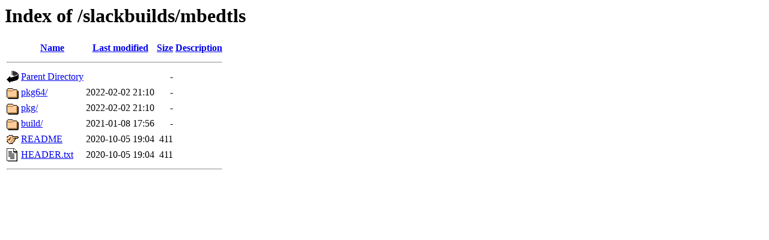

--- FILE ---
content_type: text/html;charset=ISO-8859-1
request_url: https://alien.slackbook.org/slackbuilds/mbedtls/?C=M;O=D
body_size: 1672
content:
<!DOCTYPE HTML PUBLIC "-//W3C//DTD HTML 3.2 Final//EN">
<html>
 <head>
  <title>Index of /slackbuilds/mbedtls</title>
 </head>
 <body>
<h1>Index of /slackbuilds/mbedtls</h1>
  <table>
   <tr><th valign="top"><img src="/icons/blank.gif" alt="[ICO]"></th><th><a href="?C=N;O=A">Name</a></th><th><a href="?C=M;O=A">Last modified</a></th><th><a href="?C=S;O=A">Size</a></th><th><a href="?C=D;O=A">Description</a></th></tr>
   <tr><th colspan="5"><hr></th></tr>
<tr><td valign="top"><img src="/icons/back.gif" alt="[PARENTDIR]"></td><td><a href="/slackbuilds/">Parent Directory</a></td><td>&nbsp;</td><td align="right">  - </td><td>&nbsp;</td></tr>
<tr><td valign="top"><img src="/icons/folder.gif" alt="[DIR]"></td><td><a href="pkg64/">pkg64/</a></td><td align="right">2022-02-02 21:10  </td><td align="right">  - </td><td>&nbsp;</td></tr>
<tr><td valign="top"><img src="/icons/folder.gif" alt="[DIR]"></td><td><a href="pkg/">pkg/</a></td><td align="right">2022-02-02 21:10  </td><td align="right">  - </td><td>&nbsp;</td></tr>
<tr><td valign="top"><img src="/icons/folder.gif" alt="[DIR]"></td><td><a href="build/">build/</a></td><td align="right">2021-01-08 17:56  </td><td align="right">  - </td><td>&nbsp;</td></tr>
<tr><td valign="top"><img src="/icons/hand.right.gif" alt="[   ]"></td><td><a href="README">README</a></td><td align="right">2020-10-05 19:04  </td><td align="right">411 </td><td>&nbsp;</td></tr>
<tr><td valign="top"><img src="/icons/text.gif" alt="[TXT]"></td><td><a href="HEADER.txt">HEADER.txt</a></td><td align="right">2020-10-05 19:04  </td><td align="right">411 </td><td>&nbsp;</td></tr>
   <tr><th colspan="5"><hr></th></tr>
</table>
</body></html>
